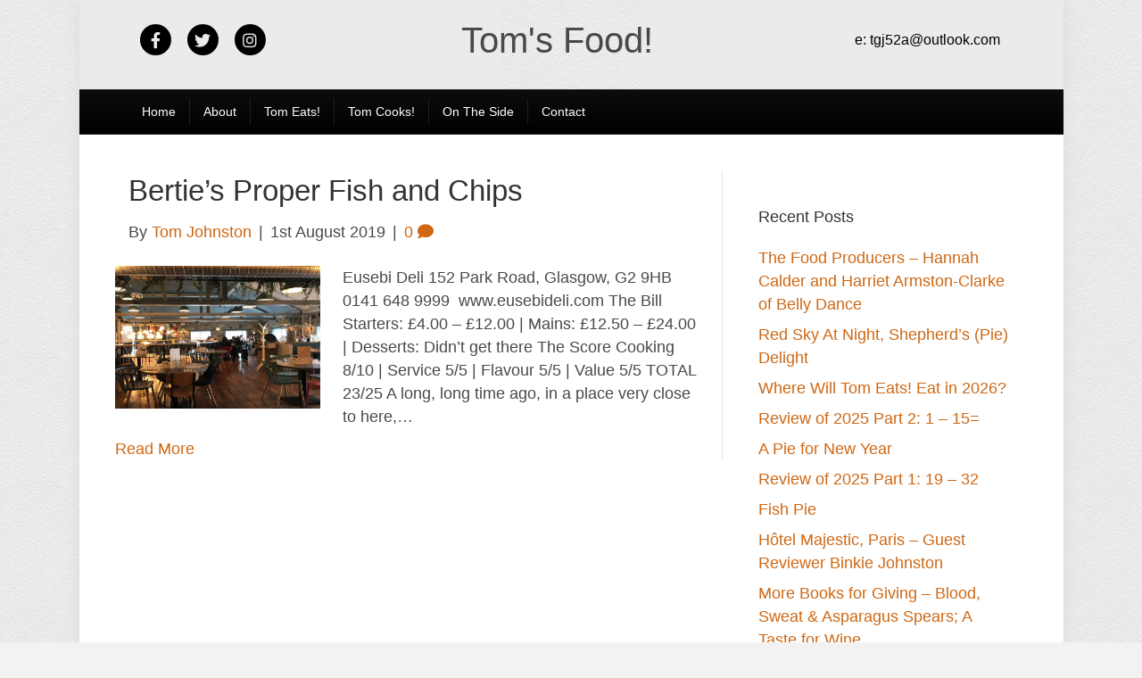

--- FILE ---
content_type: text/css
request_url: https://ormidalels.com/wp-content/themes/bb-theme-child/style.css?ver=6.9
body_size: 844
content:
/*
Theme Name: Beaver Builder Child Theme
Theme URI: http://www.wpbeaverbuilder.com
Version: 1.0
Description: An example child theme that can be used as a starting point for custom development.
Author: The Beaver Builder Team
Author URI: http://www.fastlinemedia.com
template: bb-theme
*/

/* Add your custom styles here... */ 

.fl-node-5df780f92c807 .uabb-blog-posts-grid, .fl-node-5df780f92c807 .uabb-blog-posts-masonary {
margin: 0 -7.5px;
}
.fl-node-5df780f92c807 .uabb-blog-posts {
display: -webkit-box;
display: -ms-flexbox;
display: flex;
-ms-flex-wrap: wrap;
flex-wrap: wrap;
}
.uabb-blog-posts {
overflow: hidden;
}
.fl-node-5df780f92c807 .uabb-blog-posts .uabb-post-wrapper {
padding-left: 7.5px;
padding-right: 7.5px;
margin-bottom: 30px;
}
.fl-node-5df780f92c807 .uabb-blog-posts .uabb-post-wrapper {
display: -webkit-box;
display: -ms-flexbox;
display: flex;
}
.uabb-blog-posts .uabb-post-wrapper {
display: inline-block;
vertical-align: top;
float: left;
outline: none;
margin-bottom: 30px;
}
.uabb-blog-posts-col-3 {
width: 33.3%;
}
.uabb-post-wrapper {
border-top: 0px solid #e5e5e5;
border-radius: 0px;
position: relative;
z-index: 1;
}
.fl-node-5df780f92c807 .uabb-blog-posts-shadow {
box-shadow: 0 4px 1px rgba(197, 197, 197, 0.2);
background: #f6f6f6;
transition: all 0.3s linear;
width: 100%;
}
.fl-node-5df780f92c807 .uabb-post-wrapper .uabb-post-thumbnail {
text-align: center;
}
.uabb-post-wrapper .uabb-post-thumbnail {
background-size: cover;
background-repeat: no-repeat;
background-position: center;
overflow: hidden;
text-align: center;
position: relative;
}
.fl-module-content a, .fl-module-content a:hover, .fl-module-content a:focus {
text-decoration: none;
}
.fl-node-5df780f92c807 .uabb-blog-posts .uabb-post-thumbnail img {
display: inline-block;
}
.uabb-blog-posts .uabb-post-thumbnail img {
border-radius: 0;
}
.uabb-post-grid-2 img, .uabb-post-grid-3 img, .uabb-post-grid-4 img, .uabb-post-grid-5 img, .uabb-post-grid-6 img, .uabb-post-grid-7 img, .uabb-post-grid-8 img {
width: 100%;
}
.fl-module img {
max-width: 100%;
}
.fl-node-5df780f92c807 .uabb-post-wrapper .uabb-blog-post-content {
padding-top: 25px;
padding-bottom: 25px;
padding-left: 25px;
padding-right: 25px;
}
.fl-node-5df780f92c807 .uabb-blog-post-content {
text-align: center;
}
.uabb-post-grid-3 .uabb-blog-post-content {
	width: 100%;
}
.uabb-post-wrapper .uabb-blog-post-content {
opacity: 1;
position: relative;
z-index: 10;
overflow: hidden;
}
.uabb-blog-reordered .uabb-blog-post-content .uabb-blog-post-section {
margin-bottom: 15px;
padding: 0;
}
.uabb-blog-reordered .uabb-blog-post-content .uabb-blog-post-section {
margin-bottom: 15px;
padding: 0;
}
.uabb-blog-post-content .uabb-post-meta {
word-wrap: break-word;
text-transform: none;
}
.uabb-module-content h5 {
margin: 0;
clear: both;
}
.uabb-blog-reordered .uabb-blog-post-content .uabb-blog-post-section:last-child {
margin-bottom: 0;
}
.uabb-blog-reordered .uabb-blog-post-content .uabb-blog-post-section {
padding: 0;
}
.fl-builder-content .uabb-button-center {
text-align: center;
}
.uabb-blog-post-content .uabb-button-wrap {
padding-top: 1.5em;
display: block;
}
.fl-builder-content .fl-node-5df780f92c807 .uabb-creative-button-wrap a.uabb-button, .fl-builder-content .fl-node-5df780f92c807 .uabb-creative-button-wrap a.uabb-button *, .fl-builder-content .fl-node-5df780f92c807 .uabb-creative-button-wrap a.uabb-button:visited, .fl-builder-content .fl-node-5df780f92c807 .uabb-creative-button-wrap a.uabb-button:visited * {
	color: #fff;
}
.fl-node-5df780f92c807 .uabb-creative-button-wrap a, .fl-node-5df780f92c807 .uabb-creative-button-wrap a:visited {
padding: 12px 24px;
border-radius: 4px;
-moz-border-radius: 4px;
-webkit-border-radius: 4px;
background: #cf6713;
border: 1px solid #cf6713;
}
.uabb-creative-button-wrap a, .uabb-creative-button-wrap a:visited {
display: inline-block;
vertical-align: middle;
text-align: center;
overflow: hidden;
text-decoration: none;
text-shadow: none;
box-shadow: none;
position: relative;
-webkit-transition: all 200ms linear;
-moz-transition: all 200ms linear;
-ms-transition: all 200ms linear;
-o-transition: all 200ms linear;
transition: all 200ms linear;
}
.uabb-button-wrap a, .uabb-button-wrap a:visited {
font-size: 16px;
line-height: 18px;
}

.searchandfilter > ul > li	{
	display: inline-block;
	vertical-align: top;
}
.searchandfilter > ul > li + li {
	margin-left: 30px;
}

.new-head-left .fl-social-icons			{padding: 11px 0;}
.new-head-left .fl-page-header-text 	{display: none;}
.new-head-right .fl-social-icons		{display: none;}
.new-head-right .fl-page-header-text	{margin: 0; line-height: 58px;}

.widget_text .fl-search-input {
	border: 1px solid #CF6713;
}